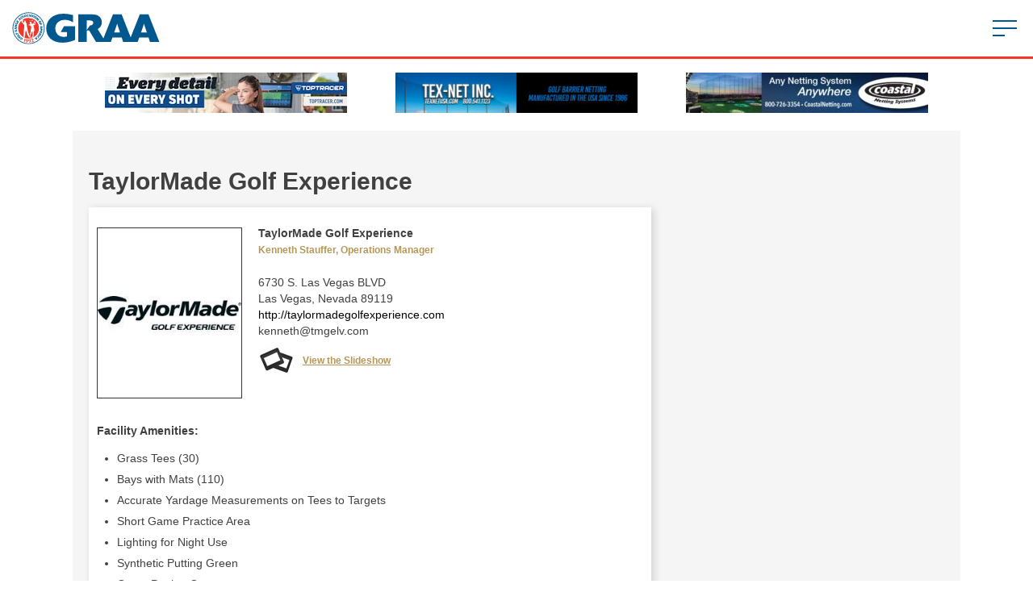

--- FILE ---
content_type: text/html; charset=UTF-8
request_url: https://golfrange.org/winners/taylormade-golf-experience-3/
body_size: 18879
content:
<!DOCTYPE html>
<!--[if lt IE 7]> <html class="no-js ie6 oldie" lang="en"> <![endif]-->
<!--[if IE 7]>    <html class="no-js ie7 oldie" lang="en"> <![endif]-->
<!--[if IE 8]>    <html class="no-js ie8 oldie" lang="en"> <![endif]-->
<!--[if gt IE 8]><!--> <html class="no-js" lang="en"> <!--<![endif]-->
<head> <script type="text/javascript">
/* <![CDATA[ */
var gform;gform||(document.addEventListener("gform_main_scripts_loaded",function(){gform.scriptsLoaded=!0}),document.addEventListener("gform/theme/scripts_loaded",function(){gform.themeScriptsLoaded=!0}),window.addEventListener("DOMContentLoaded",function(){gform.domLoaded=!0}),gform={domLoaded:!1,scriptsLoaded:!1,themeScriptsLoaded:!1,isFormEditor:()=>"function"==typeof InitializeEditor,callIfLoaded:function(o){return!(!gform.domLoaded||!gform.scriptsLoaded||!gform.themeScriptsLoaded&&!gform.isFormEditor()||(gform.isFormEditor()&&console.warn("The use of gform.initializeOnLoaded() is deprecated in the form editor context and will be removed in Gravity Forms 3.1."),o(),0))},initializeOnLoaded:function(o){gform.callIfLoaded(o)||(document.addEventListener("gform_main_scripts_loaded",()=>{gform.scriptsLoaded=!0,gform.callIfLoaded(o)}),document.addEventListener("gform/theme/scripts_loaded",()=>{gform.themeScriptsLoaded=!0,gform.callIfLoaded(o)}),window.addEventListener("DOMContentLoaded",()=>{gform.domLoaded=!0,gform.callIfLoaded(o)}))},hooks:{action:{},filter:{}},addAction:function(o,r,e,t){gform.addHook("action",o,r,e,t)},addFilter:function(o,r,e,t){gform.addHook("filter",o,r,e,t)},doAction:function(o){gform.doHook("action",o,arguments)},applyFilters:function(o){return gform.doHook("filter",o,arguments)},removeAction:function(o,r){gform.removeHook("action",o,r)},removeFilter:function(o,r,e){gform.removeHook("filter",o,r,e)},addHook:function(o,r,e,t,n){null==gform.hooks[o][r]&&(gform.hooks[o][r]=[]);var d=gform.hooks[o][r];null==n&&(n=r+"_"+d.length),gform.hooks[o][r].push({tag:n,callable:e,priority:t=null==t?10:t})},doHook:function(r,o,e){var t;if(e=Array.prototype.slice.call(e,1),null!=gform.hooks[r][o]&&((o=gform.hooks[r][o]).sort(function(o,r){return o.priority-r.priority}),o.forEach(function(o){"function"!=typeof(t=o.callable)&&(t=window[t]),"action"==r?t.apply(null,e):e[0]=t.apply(null,e)})),"filter"==r)return e[0]},removeHook:function(o,r,t,n){var e;null!=gform.hooks[o][r]&&(e=(e=gform.hooks[o][r]).filter(function(o,r,e){return!!(null!=n&&n!=o.tag||null!=t&&t!=o.priority)}),gform.hooks[o][r]=e)}});
/* ]]> */
</script>
<meta charset="utf-8"><script>if(navigator.userAgent.match(/MSIE|Internet Explorer/i)||navigator.userAgent.match(/Trident\/7\..*?rv:11/i)){var href=document.location.href;if(!href.match(/[?&]nowprocket/)){if(href.indexOf("?")==-1){if(href.indexOf("#")==-1){document.location.href=href+"?nowprocket=1"}else{document.location.href=href.replace("#","?nowprocket=1#")}}else{if(href.indexOf("#")==-1){document.location.href=href+"&nowprocket=1"}else{document.location.href=href.replace("#","&nowprocket=1#")}}}}</script><script>(()=>{class RocketLazyLoadScripts{constructor(){this.v="2.0.4",this.userEvents=["keydown","keyup","mousedown","mouseup","mousemove","mouseover","mouseout","touchmove","touchstart","touchend","touchcancel","wheel","click","dblclick","input"],this.attributeEvents=["onblur","onclick","oncontextmenu","ondblclick","onfocus","onmousedown","onmouseenter","onmouseleave","onmousemove","onmouseout","onmouseover","onmouseup","onmousewheel","onscroll","onsubmit"]}async t(){this.i(),this.o(),/iP(ad|hone)/.test(navigator.userAgent)&&this.h(),this.u(),this.l(this),this.m(),this.k(this),this.p(this),this._(),await Promise.all([this.R(),this.L()]),this.lastBreath=Date.now(),this.S(this),this.P(),this.D(),this.O(),this.M(),await this.C(this.delayedScripts.normal),await this.C(this.delayedScripts.defer),await this.C(this.delayedScripts.async),await this.T(),await this.F(),await this.j(),await this.A(),window.dispatchEvent(new Event("rocket-allScriptsLoaded")),this.everythingLoaded=!0,this.lastTouchEnd&&await new Promise(t=>setTimeout(t,500-Date.now()+this.lastTouchEnd)),this.I(),this.H(),this.U(),this.W()}i(){this.CSPIssue=sessionStorage.getItem("rocketCSPIssue"),document.addEventListener("securitypolicyviolation",t=>{this.CSPIssue||"script-src-elem"!==t.violatedDirective||"data"!==t.blockedURI||(this.CSPIssue=!0,sessionStorage.setItem("rocketCSPIssue",!0))},{isRocket:!0})}o(){window.addEventListener("pageshow",t=>{this.persisted=t.persisted,this.realWindowLoadedFired=!0},{isRocket:!0}),window.addEventListener("pagehide",()=>{this.onFirstUserAction=null},{isRocket:!0})}h(){let t;function e(e){t=e}window.addEventListener("touchstart",e,{isRocket:!0}),window.addEventListener("touchend",function i(o){o.changedTouches[0]&&t.changedTouches[0]&&Math.abs(o.changedTouches[0].pageX-t.changedTouches[0].pageX)<10&&Math.abs(o.changedTouches[0].pageY-t.changedTouches[0].pageY)<10&&o.timeStamp-t.timeStamp<200&&(window.removeEventListener("touchstart",e,{isRocket:!0}),window.removeEventListener("touchend",i,{isRocket:!0}),"INPUT"===o.target.tagName&&"text"===o.target.type||(o.target.dispatchEvent(new TouchEvent("touchend",{target:o.target,bubbles:!0})),o.target.dispatchEvent(new MouseEvent("mouseover",{target:o.target,bubbles:!0})),o.target.dispatchEvent(new PointerEvent("click",{target:o.target,bubbles:!0,cancelable:!0,detail:1,clientX:o.changedTouches[0].clientX,clientY:o.changedTouches[0].clientY})),event.preventDefault()))},{isRocket:!0})}q(t){this.userActionTriggered||("mousemove"!==t.type||this.firstMousemoveIgnored?"keyup"===t.type||"mouseover"===t.type||"mouseout"===t.type||(this.userActionTriggered=!0,this.onFirstUserAction&&this.onFirstUserAction()):this.firstMousemoveIgnored=!0),"click"===t.type&&t.preventDefault(),t.stopPropagation(),t.stopImmediatePropagation(),"touchstart"===this.lastEvent&&"touchend"===t.type&&(this.lastTouchEnd=Date.now()),"click"===t.type&&(this.lastTouchEnd=0),this.lastEvent=t.type,t.composedPath&&t.composedPath()[0].getRootNode()instanceof ShadowRoot&&(t.rocketTarget=t.composedPath()[0]),this.savedUserEvents.push(t)}u(){this.savedUserEvents=[],this.userEventHandler=this.q.bind(this),this.userEvents.forEach(t=>window.addEventListener(t,this.userEventHandler,{passive:!1,isRocket:!0})),document.addEventListener("visibilitychange",this.userEventHandler,{isRocket:!0})}U(){this.userEvents.forEach(t=>window.removeEventListener(t,this.userEventHandler,{passive:!1,isRocket:!0})),document.removeEventListener("visibilitychange",this.userEventHandler,{isRocket:!0}),this.savedUserEvents.forEach(t=>{(t.rocketTarget||t.target).dispatchEvent(new window[t.constructor.name](t.type,t))})}m(){const t="return false",e=Array.from(this.attributeEvents,t=>"data-rocket-"+t),i="["+this.attributeEvents.join("],[")+"]",o="[data-rocket-"+this.attributeEvents.join("],[data-rocket-")+"]",s=(e,i,o)=>{o&&o!==t&&(e.setAttribute("data-rocket-"+i,o),e["rocket"+i]=new Function("event",o),e.setAttribute(i,t))};new MutationObserver(t=>{for(const n of t)"attributes"===n.type&&(n.attributeName.startsWith("data-rocket-")||this.everythingLoaded?n.attributeName.startsWith("data-rocket-")&&this.everythingLoaded&&this.N(n.target,n.attributeName.substring(12)):s(n.target,n.attributeName,n.target.getAttribute(n.attributeName))),"childList"===n.type&&n.addedNodes.forEach(t=>{if(t.nodeType===Node.ELEMENT_NODE)if(this.everythingLoaded)for(const i of[t,...t.querySelectorAll(o)])for(const t of i.getAttributeNames())e.includes(t)&&this.N(i,t.substring(12));else for(const e of[t,...t.querySelectorAll(i)])for(const t of e.getAttributeNames())this.attributeEvents.includes(t)&&s(e,t,e.getAttribute(t))})}).observe(document,{subtree:!0,childList:!0,attributeFilter:[...this.attributeEvents,...e]})}I(){this.attributeEvents.forEach(t=>{document.querySelectorAll("[data-rocket-"+t+"]").forEach(e=>{this.N(e,t)})})}N(t,e){const i=t.getAttribute("data-rocket-"+e);i&&(t.setAttribute(e,i),t.removeAttribute("data-rocket-"+e))}k(t){Object.defineProperty(HTMLElement.prototype,"onclick",{get(){return this.rocketonclick||null},set(e){this.rocketonclick=e,this.setAttribute(t.everythingLoaded?"onclick":"data-rocket-onclick","this.rocketonclick(event)")}})}S(t){function e(e,i){let o=e[i];e[i]=null,Object.defineProperty(e,i,{get:()=>o,set(s){t.everythingLoaded?o=s:e["rocket"+i]=o=s}})}e(document,"onreadystatechange"),e(window,"onload"),e(window,"onpageshow");try{Object.defineProperty(document,"readyState",{get:()=>t.rocketReadyState,set(e){t.rocketReadyState=e},configurable:!0}),document.readyState="loading"}catch(t){console.log("WPRocket DJE readyState conflict, bypassing")}}l(t){this.originalAddEventListener=EventTarget.prototype.addEventListener,this.originalRemoveEventListener=EventTarget.prototype.removeEventListener,this.savedEventListeners=[],EventTarget.prototype.addEventListener=function(e,i,o){o&&o.isRocket||!t.B(e,this)&&!t.userEvents.includes(e)||t.B(e,this)&&!t.userActionTriggered||e.startsWith("rocket-")||t.everythingLoaded?t.originalAddEventListener.call(this,e,i,o):(t.savedEventListeners.push({target:this,remove:!1,type:e,func:i,options:o}),"mouseenter"!==e&&"mouseleave"!==e||t.originalAddEventListener.call(this,e,t.savedUserEvents.push,o))},EventTarget.prototype.removeEventListener=function(e,i,o){o&&o.isRocket||!t.B(e,this)&&!t.userEvents.includes(e)||t.B(e,this)&&!t.userActionTriggered||e.startsWith("rocket-")||t.everythingLoaded?t.originalRemoveEventListener.call(this,e,i,o):t.savedEventListeners.push({target:this,remove:!0,type:e,func:i,options:o})}}J(t,e){this.savedEventListeners=this.savedEventListeners.filter(i=>{let o=i.type,s=i.target||window;return e!==o||t!==s||(this.B(o,s)&&(i.type="rocket-"+o),this.$(i),!1)})}H(){EventTarget.prototype.addEventListener=this.originalAddEventListener,EventTarget.prototype.removeEventListener=this.originalRemoveEventListener,this.savedEventListeners.forEach(t=>this.$(t))}$(t){t.remove?this.originalRemoveEventListener.call(t.target,t.type,t.func,t.options):this.originalAddEventListener.call(t.target,t.type,t.func,t.options)}p(t){let e;function i(e){return t.everythingLoaded?e:e.split(" ").map(t=>"load"===t||t.startsWith("load.")?"rocket-jquery-load":t).join(" ")}function o(o){function s(e){const s=o.fn[e];o.fn[e]=o.fn.init.prototype[e]=function(){return this[0]===window&&t.userActionTriggered&&("string"==typeof arguments[0]||arguments[0]instanceof String?arguments[0]=i(arguments[0]):"object"==typeof arguments[0]&&Object.keys(arguments[0]).forEach(t=>{const e=arguments[0][t];delete arguments[0][t],arguments[0][i(t)]=e})),s.apply(this,arguments),this}}if(o&&o.fn&&!t.allJQueries.includes(o)){const e={DOMContentLoaded:[],"rocket-DOMContentLoaded":[]};for(const t in e)document.addEventListener(t,()=>{e[t].forEach(t=>t())},{isRocket:!0});o.fn.ready=o.fn.init.prototype.ready=function(i){function s(){parseInt(o.fn.jquery)>2?setTimeout(()=>i.bind(document)(o)):i.bind(document)(o)}return"function"==typeof i&&(t.realDomReadyFired?!t.userActionTriggered||t.fauxDomReadyFired?s():e["rocket-DOMContentLoaded"].push(s):e.DOMContentLoaded.push(s)),o([])},s("on"),s("one"),s("off"),t.allJQueries.push(o)}e=o}t.allJQueries=[],o(window.jQuery),Object.defineProperty(window,"jQuery",{get:()=>e,set(t){o(t)}})}P(){const t=new Map;document.write=document.writeln=function(e){const i=document.currentScript,o=document.createRange(),s=i.parentElement;let n=t.get(i);void 0===n&&(n=i.nextSibling,t.set(i,n));const c=document.createDocumentFragment();o.setStart(c,0),c.appendChild(o.createContextualFragment(e)),s.insertBefore(c,n)}}async R(){return new Promise(t=>{this.userActionTriggered?t():this.onFirstUserAction=t})}async L(){return new Promise(t=>{document.addEventListener("DOMContentLoaded",()=>{this.realDomReadyFired=!0,t()},{isRocket:!0})})}async j(){return this.realWindowLoadedFired?Promise.resolve():new Promise(t=>{window.addEventListener("load",t,{isRocket:!0})})}M(){this.pendingScripts=[];this.scriptsMutationObserver=new MutationObserver(t=>{for(const e of t)e.addedNodes.forEach(t=>{"SCRIPT"!==t.tagName||t.noModule||t.isWPRocket||this.pendingScripts.push({script:t,promise:new Promise(e=>{const i=()=>{const i=this.pendingScripts.findIndex(e=>e.script===t);i>=0&&this.pendingScripts.splice(i,1),e()};t.addEventListener("load",i,{isRocket:!0}),t.addEventListener("error",i,{isRocket:!0}),setTimeout(i,1e3)})})})}),this.scriptsMutationObserver.observe(document,{childList:!0,subtree:!0})}async F(){await this.X(),this.pendingScripts.length?(await this.pendingScripts[0].promise,await this.F()):this.scriptsMutationObserver.disconnect()}D(){this.delayedScripts={normal:[],async:[],defer:[]},document.querySelectorAll("script[type$=rocketlazyloadscript]").forEach(t=>{t.hasAttribute("data-rocket-src")?t.hasAttribute("async")&&!1!==t.async?this.delayedScripts.async.push(t):t.hasAttribute("defer")&&!1!==t.defer||"module"===t.getAttribute("data-rocket-type")?this.delayedScripts.defer.push(t):this.delayedScripts.normal.push(t):this.delayedScripts.normal.push(t)})}async _(){await this.L();let t=[];document.querySelectorAll("script[type$=rocketlazyloadscript][data-rocket-src]").forEach(e=>{let i=e.getAttribute("data-rocket-src");if(i&&!i.startsWith("data:")){i.startsWith("//")&&(i=location.protocol+i);try{const o=new URL(i).origin;o!==location.origin&&t.push({src:o,crossOrigin:e.crossOrigin||"module"===e.getAttribute("data-rocket-type")})}catch(t){}}}),t=[...new Map(t.map(t=>[JSON.stringify(t),t])).values()],this.Y(t,"preconnect")}async G(t){if(await this.K(),!0!==t.noModule||!("noModule"in HTMLScriptElement.prototype))return new Promise(e=>{let i;function o(){(i||t).setAttribute("data-rocket-status","executed"),e()}try{if(navigator.userAgent.includes("Firefox/")||""===navigator.vendor||this.CSPIssue)i=document.createElement("script"),[...t.attributes].forEach(t=>{let e=t.nodeName;"type"!==e&&("data-rocket-type"===e&&(e="type"),"data-rocket-src"===e&&(e="src"),i.setAttribute(e,t.nodeValue))}),t.text&&(i.text=t.text),t.nonce&&(i.nonce=t.nonce),i.hasAttribute("src")?(i.addEventListener("load",o,{isRocket:!0}),i.addEventListener("error",()=>{i.setAttribute("data-rocket-status","failed-network"),e()},{isRocket:!0}),setTimeout(()=>{i.isConnected||e()},1)):(i.text=t.text,o()),i.isWPRocket=!0,t.parentNode.replaceChild(i,t);else{const i=t.getAttribute("data-rocket-type"),s=t.getAttribute("data-rocket-src");i?(t.type=i,t.removeAttribute("data-rocket-type")):t.removeAttribute("type"),t.addEventListener("load",o,{isRocket:!0}),t.addEventListener("error",i=>{this.CSPIssue&&i.target.src.startsWith("data:")?(console.log("WPRocket: CSP fallback activated"),t.removeAttribute("src"),this.G(t).then(e)):(t.setAttribute("data-rocket-status","failed-network"),e())},{isRocket:!0}),s?(t.fetchPriority="high",t.removeAttribute("data-rocket-src"),t.src=s):t.src="data:text/javascript;base64,"+window.btoa(unescape(encodeURIComponent(t.text)))}}catch(i){t.setAttribute("data-rocket-status","failed-transform"),e()}});t.setAttribute("data-rocket-status","skipped")}async C(t){const e=t.shift();return e?(e.isConnected&&await this.G(e),this.C(t)):Promise.resolve()}O(){this.Y([...this.delayedScripts.normal,...this.delayedScripts.defer,...this.delayedScripts.async],"preload")}Y(t,e){this.trash=this.trash||[];let i=!0;var o=document.createDocumentFragment();t.forEach(t=>{const s=t.getAttribute&&t.getAttribute("data-rocket-src")||t.src;if(s&&!s.startsWith("data:")){const n=document.createElement("link");n.href=s,n.rel=e,"preconnect"!==e&&(n.as="script",n.fetchPriority=i?"high":"low"),t.getAttribute&&"module"===t.getAttribute("data-rocket-type")&&(n.crossOrigin=!0),t.crossOrigin&&(n.crossOrigin=t.crossOrigin),t.integrity&&(n.integrity=t.integrity),t.nonce&&(n.nonce=t.nonce),o.appendChild(n),this.trash.push(n),i=!1}}),document.head.appendChild(o)}W(){this.trash.forEach(t=>t.remove())}async T(){try{document.readyState="interactive"}catch(t){}this.fauxDomReadyFired=!0;try{await this.K(),this.J(document,"readystatechange"),document.dispatchEvent(new Event("rocket-readystatechange")),await this.K(),document.rocketonreadystatechange&&document.rocketonreadystatechange(),await this.K(),this.J(document,"DOMContentLoaded"),document.dispatchEvent(new Event("rocket-DOMContentLoaded")),await this.K(),this.J(window,"DOMContentLoaded"),window.dispatchEvent(new Event("rocket-DOMContentLoaded"))}catch(t){console.error(t)}}async A(){try{document.readyState="complete"}catch(t){}try{await this.K(),this.J(document,"readystatechange"),document.dispatchEvent(new Event("rocket-readystatechange")),await this.K(),document.rocketonreadystatechange&&document.rocketonreadystatechange(),await this.K(),this.J(window,"load"),window.dispatchEvent(new Event("rocket-load")),await this.K(),window.rocketonload&&window.rocketonload(),await this.K(),this.allJQueries.forEach(t=>t(window).trigger("rocket-jquery-load")),await this.K(),this.J(window,"pageshow");const t=new Event("rocket-pageshow");t.persisted=this.persisted,window.dispatchEvent(t),await this.K(),window.rocketonpageshow&&window.rocketonpageshow({persisted:this.persisted})}catch(t){console.error(t)}}async K(){Date.now()-this.lastBreath>45&&(await this.X(),this.lastBreath=Date.now())}async X(){return document.hidden?new Promise(t=>setTimeout(t)):new Promise(t=>requestAnimationFrame(t))}B(t,e){return e===document&&"readystatechange"===t||(e===document&&"DOMContentLoaded"===t||(e===window&&"DOMContentLoaded"===t||(e===window&&"load"===t||e===window&&"pageshow"===t)))}static run(){(new RocketLazyLoadScripts).t()}}RocketLazyLoadScripts.run()})();</script>

<meta http-equiv="X-UA-Compatible" content="IE=edge">
<meta name="viewport" content="width=device-width, initial-scale=1.0">

<title>TaylorMade Golf Experience - Golf Range Association</title>

<!-- Stylesheets -->
<link rel="stylesheet" href="https://golfrange.org/wp-content/themes/range/style.css?v=5" type="text/css" media="all" />
<link rel="stylesheet" href="https://golfrange.org/wp-content/themes/range/library/css/flexslider.css" type="text/css" media="all" />

<meta name="robots" content="index,follow" />
<meta name="copyright" content="Copyright (c) December 2016" />

<!-- The SEO Framework by Sybre Waaijer -->
<meta name="robots" content="max-snippet:-1,max-image-preview:standard,max-video-preview:-1" />
<link rel="canonical" href="https://golfrange.org/winners/taylormade-golf-experience-3/" />
<meta name="description" content="Facility Amenities: Additional Amenities: Type of Range Targets: Instruction provided. Number of PGA Professionals: 3 Clubfitting services provided." />
<meta property="og:type" content="article" />
<meta property="og:locale" content="en_US" />
<meta property="og:site_name" content="Golf Range Association" />
<meta property="og:title" content="TaylorMade Golf Experience - Golf Range Association" />
<meta property="og:description" content="Facility Amenities: Additional Amenities: Type of Range Targets: Instruction provided. Number of PGA Professionals: 3 Clubfitting services provided. Number of range balls dispensed on range per year…" />
<meta property="og:url" content="https://golfrange.org/winners/taylormade-golf-experience-3/" />
<meta property="article:published_time" content="2016-12-09T16:24:20+00:00" />
<meta property="article:modified_time" content="2016-12-09T16:24:20+00:00" />
<meta name="twitter:card" content="summary_large_image" />
<meta name="twitter:title" content="TaylorMade Golf Experience - Golf Range Association" />
<meta name="twitter:description" content="Facility Amenities: Additional Amenities: Type of Range Targets: Instruction provided. Number of PGA Professionals: 3 Clubfitting services provided. Number of range balls dispensed on range per year…" />
<script type="application/ld+json">{"@context":"https://schema.org","@graph":[{"@type":"WebSite","@id":"https://golfrange.org/#/schema/WebSite","url":"https://golfrange.org/","name":"Golf Range Association","description":"Golf Ranges: Where the Fun Starts","inLanguage":"en-US","potentialAction":{"@type":"SearchAction","target":{"@type":"EntryPoint","urlTemplate":"https://golfrange.org/search/{search_term_string}/"},"query-input":"required name=search_term_string"},"publisher":{"@type":"Organization","@id":"https://golfrange.org/#/schema/Organization","name":"Golf Range Association","url":"https://golfrange.org/"}},{"@type":"WebPage","@id":"https://golfrange.org/winners/taylormade-golf-experience-3/","url":"https://golfrange.org/winners/taylormade-golf-experience-3/","name":"TaylorMade Golf Experience - Golf Range Association","description":"Facility Amenities: Additional Amenities: Type of Range Targets: Instruction provided. Number of PGA Professionals: 3 Clubfitting services provided.","inLanguage":"en-US","isPartOf":{"@id":"https://golfrange.org/#/schema/WebSite"},"breadcrumb":{"@type":"BreadcrumbList","@id":"https://golfrange.org/#/schema/BreadcrumbList","itemListElement":[{"@type":"ListItem","position":1,"item":"https://golfrange.org/","name":"Golf Range Association"},{"@type":"ListItem","position":2,"item":"https://golfrange.org/winners/","name":"Archives: Award Winners"},{"@type":"ListItem","position":3,"item":"https://golfrange.org/category/2016-graa-awards/","name":"Category: 2016 GRAA Awards"},{"@type":"ListItem","position":4,"item":"https://golfrange.org/category/2016-graa-awards/stand-alone-2016-graa-awards/","name":"Category: Stand Alone"},{"@type":"ListItem","position":5,"name":"TaylorMade Golf Experience"}]},"potentialAction":{"@type":"ReadAction","target":"https://golfrange.org/winners/taylormade-golf-experience-3/"},"datePublished":"2016-12-09T16:24:20+00:00","dateModified":"2016-12-09T16:24:20+00:00"}]}</script>
<!-- / The SEO Framework by Sybre Waaijer | 3.43ms meta | 0.08ms boot -->

<link rel='dns-prefetch' href='//a.omappapi.com' />

<link rel="alternate" type="application/rss+xml" title="Golf Range Association &raquo; Feed" href="https://golfrange.org/feed/" />
<link rel="alternate" type="application/rss+xml" title="Golf Range Association &raquo; Comments Feed" href="https://golfrange.org/comments/feed/" />
<link rel="alternate" title="oEmbed (JSON)" type="application/json+oembed" href="https://golfrange.org/wp-json/oembed/1.0/embed?url=https%3A%2F%2Fgolfrange.org%2Fwinners%2Ftaylormade-golf-experience-3%2F" />
<link rel="alternate" title="oEmbed (XML)" type="text/xml+oembed" href="https://golfrange.org/wp-json/oembed/1.0/embed?url=https%3A%2F%2Fgolfrange.org%2Fwinners%2Ftaylormade-golf-experience-3%2F&#038;format=xml" />
<style id='wp-img-auto-sizes-contain-inline-css' type='text/css'>
img:is([sizes=auto i],[sizes^="auto," i]){contain-intrinsic-size:3000px 1500px}
/*# sourceURL=wp-img-auto-sizes-contain-inline-css */
</style>
<style id='wp-emoji-styles-inline-css' type='text/css'>

	img.wp-smiley, img.emoji {
		display: inline !important;
		border: none !important;
		box-shadow: none !important;
		height: 1em !important;
		width: 1em !important;
		margin: 0 0.07em !important;
		vertical-align: -0.1em !important;
		background: none !important;
		padding: 0 !important;
	}
/*# sourceURL=wp-emoji-styles-inline-css */
</style>
<style id='wp-block-library-inline-css' type='text/css'>
:root{--wp-block-synced-color:#7a00df;--wp-block-synced-color--rgb:122,0,223;--wp-bound-block-color:var(--wp-block-synced-color);--wp-editor-canvas-background:#ddd;--wp-admin-theme-color:#007cba;--wp-admin-theme-color--rgb:0,124,186;--wp-admin-theme-color-darker-10:#006ba1;--wp-admin-theme-color-darker-10--rgb:0,107,160.5;--wp-admin-theme-color-darker-20:#005a87;--wp-admin-theme-color-darker-20--rgb:0,90,135;--wp-admin-border-width-focus:2px}@media (min-resolution:192dpi){:root{--wp-admin-border-width-focus:1.5px}}.wp-element-button{cursor:pointer}:root .has-very-light-gray-background-color{background-color:#eee}:root .has-very-dark-gray-background-color{background-color:#313131}:root .has-very-light-gray-color{color:#eee}:root .has-very-dark-gray-color{color:#313131}:root .has-vivid-green-cyan-to-vivid-cyan-blue-gradient-background{background:linear-gradient(135deg,#00d084,#0693e3)}:root .has-purple-crush-gradient-background{background:linear-gradient(135deg,#34e2e4,#4721fb 50%,#ab1dfe)}:root .has-hazy-dawn-gradient-background{background:linear-gradient(135deg,#faaca8,#dad0ec)}:root .has-subdued-olive-gradient-background{background:linear-gradient(135deg,#fafae1,#67a671)}:root .has-atomic-cream-gradient-background{background:linear-gradient(135deg,#fdd79a,#004a59)}:root .has-nightshade-gradient-background{background:linear-gradient(135deg,#330968,#31cdcf)}:root .has-midnight-gradient-background{background:linear-gradient(135deg,#020381,#2874fc)}:root{--wp--preset--font-size--normal:16px;--wp--preset--font-size--huge:42px}.has-regular-font-size{font-size:1em}.has-larger-font-size{font-size:2.625em}.has-normal-font-size{font-size:var(--wp--preset--font-size--normal)}.has-huge-font-size{font-size:var(--wp--preset--font-size--huge)}.has-text-align-center{text-align:center}.has-text-align-left{text-align:left}.has-text-align-right{text-align:right}.has-fit-text{white-space:nowrap!important}#end-resizable-editor-section{display:none}.aligncenter{clear:both}.items-justified-left{justify-content:flex-start}.items-justified-center{justify-content:center}.items-justified-right{justify-content:flex-end}.items-justified-space-between{justify-content:space-between}.screen-reader-text{border:0;clip-path:inset(50%);height:1px;margin:-1px;overflow:hidden;padding:0;position:absolute;width:1px;word-wrap:normal!important}.screen-reader-text:focus{background-color:#ddd;clip-path:none;color:#444;display:block;font-size:1em;height:auto;left:5px;line-height:normal;padding:15px 23px 14px;text-decoration:none;top:5px;width:auto;z-index:100000}html :where(.has-border-color){border-style:solid}html :where([style*=border-top-color]){border-top-style:solid}html :where([style*=border-right-color]){border-right-style:solid}html :where([style*=border-bottom-color]){border-bottom-style:solid}html :where([style*=border-left-color]){border-left-style:solid}html :where([style*=border-width]){border-style:solid}html :where([style*=border-top-width]){border-top-style:solid}html :where([style*=border-right-width]){border-right-style:solid}html :where([style*=border-bottom-width]){border-bottom-style:solid}html :where([style*=border-left-width]){border-left-style:solid}html :where(img[class*=wp-image-]){height:auto;max-width:100%}:where(figure){margin:0 0 1em}html :where(.is-position-sticky){--wp-admin--admin-bar--position-offset:var(--wp-admin--admin-bar--height,0px)}@media screen and (max-width:600px){html :where(.is-position-sticky){--wp-admin--admin-bar--position-offset:0px}}

/*# sourceURL=wp-block-library-inline-css */
</style><style id='global-styles-inline-css' type='text/css'>
:root{--wp--preset--aspect-ratio--square: 1;--wp--preset--aspect-ratio--4-3: 4/3;--wp--preset--aspect-ratio--3-4: 3/4;--wp--preset--aspect-ratio--3-2: 3/2;--wp--preset--aspect-ratio--2-3: 2/3;--wp--preset--aspect-ratio--16-9: 16/9;--wp--preset--aspect-ratio--9-16: 9/16;--wp--preset--color--black: #000000;--wp--preset--color--cyan-bluish-gray: #abb8c3;--wp--preset--color--white: #ffffff;--wp--preset--color--pale-pink: #f78da7;--wp--preset--color--vivid-red: #cf2e2e;--wp--preset--color--luminous-vivid-orange: #ff6900;--wp--preset--color--luminous-vivid-amber: #fcb900;--wp--preset--color--light-green-cyan: #7bdcb5;--wp--preset--color--vivid-green-cyan: #00d084;--wp--preset--color--pale-cyan-blue: #8ed1fc;--wp--preset--color--vivid-cyan-blue: #0693e3;--wp--preset--color--vivid-purple: #9b51e0;--wp--preset--gradient--vivid-cyan-blue-to-vivid-purple: linear-gradient(135deg,rgb(6,147,227) 0%,rgb(155,81,224) 100%);--wp--preset--gradient--light-green-cyan-to-vivid-green-cyan: linear-gradient(135deg,rgb(122,220,180) 0%,rgb(0,208,130) 100%);--wp--preset--gradient--luminous-vivid-amber-to-luminous-vivid-orange: linear-gradient(135deg,rgb(252,185,0) 0%,rgb(255,105,0) 100%);--wp--preset--gradient--luminous-vivid-orange-to-vivid-red: linear-gradient(135deg,rgb(255,105,0) 0%,rgb(207,46,46) 100%);--wp--preset--gradient--very-light-gray-to-cyan-bluish-gray: linear-gradient(135deg,rgb(238,238,238) 0%,rgb(169,184,195) 100%);--wp--preset--gradient--cool-to-warm-spectrum: linear-gradient(135deg,rgb(74,234,220) 0%,rgb(151,120,209) 20%,rgb(207,42,186) 40%,rgb(238,44,130) 60%,rgb(251,105,98) 80%,rgb(254,248,76) 100%);--wp--preset--gradient--blush-light-purple: linear-gradient(135deg,rgb(255,206,236) 0%,rgb(152,150,240) 100%);--wp--preset--gradient--blush-bordeaux: linear-gradient(135deg,rgb(254,205,165) 0%,rgb(254,45,45) 50%,rgb(107,0,62) 100%);--wp--preset--gradient--luminous-dusk: linear-gradient(135deg,rgb(255,203,112) 0%,rgb(199,81,192) 50%,rgb(65,88,208) 100%);--wp--preset--gradient--pale-ocean: linear-gradient(135deg,rgb(255,245,203) 0%,rgb(182,227,212) 50%,rgb(51,167,181) 100%);--wp--preset--gradient--electric-grass: linear-gradient(135deg,rgb(202,248,128) 0%,rgb(113,206,126) 100%);--wp--preset--gradient--midnight: linear-gradient(135deg,rgb(2,3,129) 0%,rgb(40,116,252) 100%);--wp--preset--font-size--small: 13px;--wp--preset--font-size--medium: 20px;--wp--preset--font-size--large: 36px;--wp--preset--font-size--x-large: 42px;--wp--preset--spacing--20: 0.44rem;--wp--preset--spacing--30: 0.67rem;--wp--preset--spacing--40: 1rem;--wp--preset--spacing--50: 1.5rem;--wp--preset--spacing--60: 2.25rem;--wp--preset--spacing--70: 3.38rem;--wp--preset--spacing--80: 5.06rem;--wp--preset--shadow--natural: 6px 6px 9px rgba(0, 0, 0, 0.2);--wp--preset--shadow--deep: 12px 12px 50px rgba(0, 0, 0, 0.4);--wp--preset--shadow--sharp: 6px 6px 0px rgba(0, 0, 0, 0.2);--wp--preset--shadow--outlined: 6px 6px 0px -3px rgb(255, 255, 255), 6px 6px rgb(0, 0, 0);--wp--preset--shadow--crisp: 6px 6px 0px rgb(0, 0, 0);}:where(.is-layout-flex){gap: 0.5em;}:where(.is-layout-grid){gap: 0.5em;}body .is-layout-flex{display: flex;}.is-layout-flex{flex-wrap: wrap;align-items: center;}.is-layout-flex > :is(*, div){margin: 0;}body .is-layout-grid{display: grid;}.is-layout-grid > :is(*, div){margin: 0;}:where(.wp-block-columns.is-layout-flex){gap: 2em;}:where(.wp-block-columns.is-layout-grid){gap: 2em;}:where(.wp-block-post-template.is-layout-flex){gap: 1.25em;}:where(.wp-block-post-template.is-layout-grid){gap: 1.25em;}.has-black-color{color: var(--wp--preset--color--black) !important;}.has-cyan-bluish-gray-color{color: var(--wp--preset--color--cyan-bluish-gray) !important;}.has-white-color{color: var(--wp--preset--color--white) !important;}.has-pale-pink-color{color: var(--wp--preset--color--pale-pink) !important;}.has-vivid-red-color{color: var(--wp--preset--color--vivid-red) !important;}.has-luminous-vivid-orange-color{color: var(--wp--preset--color--luminous-vivid-orange) !important;}.has-luminous-vivid-amber-color{color: var(--wp--preset--color--luminous-vivid-amber) !important;}.has-light-green-cyan-color{color: var(--wp--preset--color--light-green-cyan) !important;}.has-vivid-green-cyan-color{color: var(--wp--preset--color--vivid-green-cyan) !important;}.has-pale-cyan-blue-color{color: var(--wp--preset--color--pale-cyan-blue) !important;}.has-vivid-cyan-blue-color{color: var(--wp--preset--color--vivid-cyan-blue) !important;}.has-vivid-purple-color{color: var(--wp--preset--color--vivid-purple) !important;}.has-black-background-color{background-color: var(--wp--preset--color--black) !important;}.has-cyan-bluish-gray-background-color{background-color: var(--wp--preset--color--cyan-bluish-gray) !important;}.has-white-background-color{background-color: var(--wp--preset--color--white) !important;}.has-pale-pink-background-color{background-color: var(--wp--preset--color--pale-pink) !important;}.has-vivid-red-background-color{background-color: var(--wp--preset--color--vivid-red) !important;}.has-luminous-vivid-orange-background-color{background-color: var(--wp--preset--color--luminous-vivid-orange) !important;}.has-luminous-vivid-amber-background-color{background-color: var(--wp--preset--color--luminous-vivid-amber) !important;}.has-light-green-cyan-background-color{background-color: var(--wp--preset--color--light-green-cyan) !important;}.has-vivid-green-cyan-background-color{background-color: var(--wp--preset--color--vivid-green-cyan) !important;}.has-pale-cyan-blue-background-color{background-color: var(--wp--preset--color--pale-cyan-blue) !important;}.has-vivid-cyan-blue-background-color{background-color: var(--wp--preset--color--vivid-cyan-blue) !important;}.has-vivid-purple-background-color{background-color: var(--wp--preset--color--vivid-purple) !important;}.has-black-border-color{border-color: var(--wp--preset--color--black) !important;}.has-cyan-bluish-gray-border-color{border-color: var(--wp--preset--color--cyan-bluish-gray) !important;}.has-white-border-color{border-color: var(--wp--preset--color--white) !important;}.has-pale-pink-border-color{border-color: var(--wp--preset--color--pale-pink) !important;}.has-vivid-red-border-color{border-color: var(--wp--preset--color--vivid-red) !important;}.has-luminous-vivid-orange-border-color{border-color: var(--wp--preset--color--luminous-vivid-orange) !important;}.has-luminous-vivid-amber-border-color{border-color: var(--wp--preset--color--luminous-vivid-amber) !important;}.has-light-green-cyan-border-color{border-color: var(--wp--preset--color--light-green-cyan) !important;}.has-vivid-green-cyan-border-color{border-color: var(--wp--preset--color--vivid-green-cyan) !important;}.has-pale-cyan-blue-border-color{border-color: var(--wp--preset--color--pale-cyan-blue) !important;}.has-vivid-cyan-blue-border-color{border-color: var(--wp--preset--color--vivid-cyan-blue) !important;}.has-vivid-purple-border-color{border-color: var(--wp--preset--color--vivid-purple) !important;}.has-vivid-cyan-blue-to-vivid-purple-gradient-background{background: var(--wp--preset--gradient--vivid-cyan-blue-to-vivid-purple) !important;}.has-light-green-cyan-to-vivid-green-cyan-gradient-background{background: var(--wp--preset--gradient--light-green-cyan-to-vivid-green-cyan) !important;}.has-luminous-vivid-amber-to-luminous-vivid-orange-gradient-background{background: var(--wp--preset--gradient--luminous-vivid-amber-to-luminous-vivid-orange) !important;}.has-luminous-vivid-orange-to-vivid-red-gradient-background{background: var(--wp--preset--gradient--luminous-vivid-orange-to-vivid-red) !important;}.has-very-light-gray-to-cyan-bluish-gray-gradient-background{background: var(--wp--preset--gradient--very-light-gray-to-cyan-bluish-gray) !important;}.has-cool-to-warm-spectrum-gradient-background{background: var(--wp--preset--gradient--cool-to-warm-spectrum) !important;}.has-blush-light-purple-gradient-background{background: var(--wp--preset--gradient--blush-light-purple) !important;}.has-blush-bordeaux-gradient-background{background: var(--wp--preset--gradient--blush-bordeaux) !important;}.has-luminous-dusk-gradient-background{background: var(--wp--preset--gradient--luminous-dusk) !important;}.has-pale-ocean-gradient-background{background: var(--wp--preset--gradient--pale-ocean) !important;}.has-electric-grass-gradient-background{background: var(--wp--preset--gradient--electric-grass) !important;}.has-midnight-gradient-background{background: var(--wp--preset--gradient--midnight) !important;}.has-small-font-size{font-size: var(--wp--preset--font-size--small) !important;}.has-medium-font-size{font-size: var(--wp--preset--font-size--medium) !important;}.has-large-font-size{font-size: var(--wp--preset--font-size--large) !important;}.has-x-large-font-size{font-size: var(--wp--preset--font-size--x-large) !important;}
/*# sourceURL=global-styles-inline-css */
</style>

<style id='classic-theme-styles-inline-css' type='text/css'>
/*! This file is auto-generated */
.wp-block-button__link{color:#fff;background-color:#32373c;border-radius:9999px;box-shadow:none;text-decoration:none;padding:calc(.667em + 2px) calc(1.333em + 2px);font-size:1.125em}.wp-block-file__button{background:#32373c;color:#fff;text-decoration:none}
/*# sourceURL=/wp-includes/css/classic-themes.min.css */
</style>
<link rel='stylesheet' id='gform_admin_css_utilities-css' href='https://golfrange.org/wp-content/plugins/gravityforms/assets/css/dist/admin-css-utilities.min.css?ver=2.9.24' type='text/css' media='all' />
<link rel='stylesheet' id='gform_admin_components-css' href='https://golfrange.org/wp-content/plugins/gravityforms/assets/css/dist/admin-components.min.css?ver=2.9.24' type='text/css' media='all' />
<link rel='stylesheet' id='gravity_forms_theme_reset-css' href='https://golfrange.org/wp-content/plugins/gravityforms/assets/css/dist/gravity-forms-theme-reset.min.css?ver=2.9.24' type='text/css' media='all' />
<link rel='stylesheet' id='gravity_forms_theme_foundation-css' href='https://golfrange.org/wp-content/plugins/gravityforms/assets/css/dist/gravity-forms-theme-foundation.min.css?ver=2.9.24' type='text/css' media='all' />
<link rel='stylesheet' id='gravity_forms_theme_framework-css' href='https://golfrange.org/wp-content/plugins/gravityforms/assets/css/dist/gravity-forms-theme-framework.min.css?ver=2.9.24' type='text/css' media='all' />
<link rel='stylesheet' id='gravity_forms_orbital_theme-css' href='https://golfrange.org/wp-content/plugins/gravityforms/assets/css/dist/gravity-forms-orbital-theme.min.css?ver=2.9.24' type='text/css' media='all' />
<link rel='stylesheet' id='gform_apc_theme-css' href='https://golfrange.org/wp-content/plugins/gravityformsadvancedpostcreation/assets/css/dist/theme.min.css?ver=1.6.0' type='text/css' media='all' />
<script type="rocketlazyloadscript" data-rocket-type="text/javascript" data-rocket-src="https://golfrange.org/wp-includes/js/jquery/jquery.min.js?ver=3.7.1" id="jquery-core-js"></script>
<script type="rocketlazyloadscript" data-rocket-type="text/javascript" data-rocket-src="https://golfrange.org/wp-includes/js/jquery/jquery-migrate.min.js?ver=3.4.1" id="jquery-migrate-js"></script>
<script type="rocketlazyloadscript" data-rocket-type="text/javascript" data-rocket-src="https://golfrange.org/wp-content/themes/range/library/js/vertical-scroll.js?ver=1" id="scroll-js"></script>
<script type="text/javascript" id="gform_apc_shared-js-extra">
/* <![CDATA[ */
var gform_apc_shared = {"i18n":{"untitledPost":"Untitled","published":"Published","draft":"Draft","columnTitle":"Title","columnStatus":"Status","columnDate":"Date","columnActions":"Actions","previousPage":"Previous Page","previousLabel":"Prev","nextPage":"Next Page","nextLabel":"Next","noPostsFoundMessage":"No Editable Posts Found"},"pagination":{"ajax_url":"https://golfrange.org/wp-admin/admin-ajax.php","nonce":"f030beedeb"}};
//# sourceURL=gform_apc_shared-js-extra
/* ]]> */
</script>
<script type="rocketlazyloadscript" data-rocket-type="text/javascript" defer='defer' data-rocket-src="https://golfrange.org/wp-content/plugins/gravityforms/js/jquery.json.min.js?ver=2.9.24" id="gform_json-js"></script>
<script type="text/javascript" id="gform_gravityforms-js-extra">
/* <![CDATA[ */
var gform_i18n = {"datepicker":{"days":{"monday":"Mo","tuesday":"Tu","wednesday":"We","thursday":"Th","friday":"Fr","saturday":"Sa","sunday":"Su"},"months":{"january":"January","february":"February","march":"March","april":"April","may":"May","june":"June","july":"July","august":"August","september":"September","october":"October","november":"November","december":"December"},"firstDay":0,"iconText":"Select date"}};
var gf_legacy_multi = [];
var gform_gravityforms = {"strings":{"invalid_file_extension":"This type of file is not allowed. Must be one of the following:","delete_file":"Delete this file","in_progress":"in progress","file_exceeds_limit":"File exceeds size limit","illegal_extension":"This type of file is not allowed.","max_reached":"Maximum number of files reached","unknown_error":"There was a problem while saving the file on the server","currently_uploading":"Please wait for the uploading to complete","cancel":"Cancel","cancel_upload":"Cancel this upload","cancelled":"Cancelled","error":"Error","message":"Message"},"vars":{"images_url":"https://golfrange.org/wp-content/plugins/gravityforms/images"}};
//# sourceURL=gform_gravityforms-js-extra
/* ]]> */
</script>
<script type="rocketlazyloadscript" data-rocket-type="text/javascript" id="gform_gravityforms-js-before">
/* <![CDATA[ */

//# sourceURL=gform_gravityforms-js-before
/* ]]> */
</script>
<script type="rocketlazyloadscript" data-rocket-type="text/javascript" defer='defer' data-rocket-src="https://golfrange.org/wp-content/plugins/gravityforms/js/gravityforms.min.js?ver=2.9.24" id="gform_gravityforms-js"></script>
<script type="rocketlazyloadscript" data-rocket-type="text/javascript" defer='defer' data-rocket-src="https://golfrange.org/wp-content/plugins/gravityforms/assets/js/dist/utils.min.js?ver=48a3755090e76a154853db28fc254681" id="gform_gravityforms_utils-js"></script>
<script type="text/javascript" defer='defer' src="https://golfrange.org/wp-content/plugins/gravityforms/js/conditional_logic.min.js?ver=2.9.24" id="gform_conditional_logic-js"></script>
<link rel="https://api.w.org/" href="https://golfrange.org/wp-json/" />		<style type="text/css" id="wp-custom-css">
			body.singular-page-18036 .landing-inside {
	background: #000;
}		</style>
		
<!-- Global site tag (gtag.js) - Google Analytics -->
<script type="rocketlazyloadscript" async data-rocket-src="https://www.googletagmanager.com/gtag/js?id=UA-26226029-26"></script>
<script type="rocketlazyloadscript">
  window.dataLayer = window.dataLayer || [];
  function gtag(){dataLayer.push(arguments);}
  gtag('js', new Date());

  gtag('config', 'UA-26226029-26');

  function recordOutboundLink(link, category, action) {
    _gat._getTrackerByName()._trackEvent(category, action);
    setTimeout('document.location = "' + link.href + '"', 100);
  }
</script>

<meta name="generator" content="WP Rocket 3.20.2" data-wpr-features="wpr_delay_js wpr_preload_links wpr_desktop" /></head>

<body class="wordpress ltr en_US parent-theme y2026 m01 d20 h21 tuesday logged-out singular singular-winners singular-winners-13700 layout-default">
  
  <div data-rocket-location-hash="35a8b339147bcd59598e0317c3f82674" class="offcanvas">
    
    <div data-rocket-location-hash="f3670e72aa046b4cb0a5bf5316f90126" class="close toggle-close">
      <svg viewPort="0 0 12 12" version="1.1"
     xmlns="http://www.w3.org/2000/svg">
		    <line x1="1" y1="11" 
		          x2="11" y2="1" 
		          stroke="#ffffff" 
		          stroke-width="2"/>
		    <line x1="1" y1="1" 
		          x2="11" y2="11" 
		          stroke="#ffffff" 
		          stroke-width="2"/>
			</svg>
    </div>
    <div data-rocket-location-hash="513639a208a0a2172343798e34ef0efd" class="inner">
      
      <!--
	<form method="get" id="searchform" class="supplier-searchform" action="https://golfrange.org/" role="search">
		<input type="search" class="field" name="s" value="" id="s" placeholder="Search &hellip;" />
		<input type="submit" class="submit" id="searchsubmit" value="Search" />
	</form>
-->
	
	<form role="search" method="get" id="searchform" action="https://golfrange.org/" >
  	<div>
	    <input type="search" value="" name="s" id="s" />
	    <input type="submit" class="submit" id="searchsubmit" value="Search" />
	  </div>
  </form>      
      <div data-rocket-location-hash="ae23ef4d591b24111355ed31ea593863" class="off"><ul id="menu-primary" class="off"><li id="nav-home" class="menu-item menu-item-type-post_type menu-item-object-page menu-item-home menu-item-8915"><a href="https://golfrange.org/">Home</a></li>
<li id="nav-golfrangemagazine" class="menu-item menu-item-type-post_type menu-item-object-page menu-item-has-children menu-item-18140"><a href="https://golfrange.org/golf-range-magazine/">Golf Range Magazine</a>
<ul class="sub-menu">
	<li id="nav-previousissues" class="menu-item menu-item-type-custom menu-item-object-custom menu-item-18536"><a href="https://golfrange.org/previous-issues/">Previous Issues</a></li>
</ul>
</li>
<li id="nav-teaching" class="menu-item menu-item-type-post_type menu-item-object-page menu-item-has-children menu-item-10267"><a href="https://golfrange.org/teaching-resource-center/">Teaching</a>
<ul class="sub-menu">
	<li id="nav-teaching038trainingaids" class="menu-item menu-item-type-post_type menu-item-object-page menu-item-7901"><a href="https://golfrange.org/resource-centers/teaching-training-aids/">Teaching &#038; Training Aids</a></li>
</ul>
</li>
<li id="nav-practice" class="menu-item menu-item-type-post_type menu-item-object-page menu-item-10266"><a href="https://golfrange.org/practice-resource-center/">Practice</a></li>
<li id="nav-playerdevelopment" class="menu-item menu-item-type-post_type menu-item-object-page menu-item-10265"><a href="https://golfrange.org/player-development-resource-center/">Player Development</a></li>
<li id="nav-fittingdemo" class="menu-item menu-item-type-post_type menu-item-object-page menu-item-10264"><a href="https://golfrange.org/fitting-demo-resource-center/">Fitting/Demo</a></li>
<li id="nav-operations" class="menu-item menu-item-type-post_type menu-item-object-page menu-item-10263"><a href="https://golfrange.org/operations-resource-center/">Operations</a></li>
<li id="nav-engagement" class="menu-item menu-item-type-post_type menu-item-object-page menu-item-10262"><a href="https://golfrange.org/engagement-resource-center/">Engagement</a></li>
<li id="nav-products" class="menu-item menu-item-type-custom menu-item-object-custom menu-item-has-children menu-item-24"><a>Products</a>
<ul class="sub-menu">
	<li id="nav-golfrangemagazine" class="menu-item menu-item-type-post_type menu-item-object-page menu-item-452"><a href="https://golfrange.org/previous-issues/">Golf Range Magazine</a></li>
	<li id="nav-emailbestpractices" class="menu-item menu-item-type-custom menu-item-object-custom menu-item-471"><a href="https://golfrange.org/category/graa-best-practices/">Email Best Practices</a></li>
	<li id="nav-graaregionalbootcamps" class="menu-item menu-item-type-post_type menu-item-object-page menu-item-6495"><a href="https://golfrange.org/graa-boot-camps-2/">GRAA Regional Boot Camps</a></li>
	<li id="nav-supplierdirectory" class="menu-item menu-item-type-post_type menu-item-object-page menu-item-10270"><a href="https://golfrange.org/supplier-directory/">Supplier Directory</a></li>
	<li id="nav-advertisingopportunities" class="menu-item menu-item-type-custom menu-item-object-custom menu-item-543"><a href="https://golfrange.org/advertising-opportunities/">Advertising Opportunities</a></li>
</ul>
</li>
<li id="nav-awards" class="menu-item menu-item-type-post_type menu-item-object-page menu-item-has-children menu-item-24144"><a href="https://golfrange.org/graa-awards-archive/">Awards</a>
<ul class="sub-menu">
	<li id="nav-2025graaawardsarchive" class="menu-item menu-item-type-post_type menu-item-object-page menu-item-44226"><a href="https://golfrange.org/2025-graa-awards-archive/">2025 GRAA Awards Archive</a></li>
	<li id="nav-2024graaawardsarchive" class="menu-item menu-item-type-post_type menu-item-object-page menu-item-39891"><a href="https://golfrange.org/2024-graa-awards-archive/">2024 GRAA Awards Archive</a></li>
	<li id="nav-2023graaawardsarchive" class="menu-item menu-item-type-post_type menu-item-object-page menu-item-36030"><a href="https://golfrange.org/2023-graa-awards-archive/">2023 GRAA Awards Archive</a></li>
	<li id="nav-2022graaawardsarchive" class="menu-item menu-item-type-post_type menu-item-object-page menu-item-32663"><a href="https://golfrange.org/2022-graa-awards-archive/">2022 GRAA Awards Archive</a></li>
	<li id="nav-2021graaawardsarchive" class="menu-item menu-item-type-post_type menu-item-object-page menu-item-28100"><a href="https://golfrange.org/2021-graa-awards-archive/">2021 GRAA Awards Archive</a></li>
	<li id="nav-2020graaawardsarchive" class="menu-item menu-item-type-post_type menu-item-object-page menu-item-24695"><a href="https://golfrange.org/2020-graa-awards-archive/">2020 GRAA Awards Archive</a></li>
	<li id="nav-2019graaawardsarchive" class="menu-item menu-item-type-post_type menu-item-object-page menu-item-18305"><a href="https://golfrange.org/2019-graa-awards-archive/">2019 GRAA Awards Archive</a></li>
	<li id="nav-2018graaawardsarchive" class="menu-item menu-item-type-post_type menu-item-object-page menu-item-16649"><a href="https://golfrange.org/2018-graa-awards-archive/">2018 GRAA Awards Archive</a></li>
	<li id="nav-2017graaawardsarchive" class="menu-item menu-item-type-post_type menu-item-object-page menu-item-15222"><a href="https://golfrange.org/2017-graa-awards-archive/">2017 GRAA Awards Archive</a></li>
	<li id="nav-2016graaawardsarchive" class="menu-item menu-item-type-post_type menu-item-object-page menu-item-13850"><a href="https://golfrange.org/2016-graa-awards-archive/">2016 GRAA Awards Archive</a></li>
	<li id="nav-2015graaawardsarchive" class="menu-item menu-item-type-post_type menu-item-object-page menu-item-12388"><a href="https://golfrange.org/2015-graa-awards-archive/">2015 GRAA Awards Archive</a></li>
	<li id="nav-2014graaawardsarchive" class="menu-item menu-item-type-post_type menu-item-object-page menu-item-10321"><a href="https://golfrange.org/2014-graa-awards-archive/">2014 GRAA Awards Archive</a></li>
	<li id="nav-2013graaawardsarchive" class="menu-item menu-item-type-post_type menu-item-object-page menu-item-10268"><a href="https://golfrange.org/2013-graa-awards-archive/">2013 GRAA Awards Archive</a></li>
	<li id="nav-2012graaawardsarchive" class="menu-item menu-item-type-post_type menu-item-object-page menu-item-10269"><a href="https://golfrange.org/4372-2/">2012 GRAA Awards Archive</a></li>
</ul>
</li>
</ul></div>      
    </div>
  </div><!-- .offcanvas -->
  
  <div data-rocket-location-hash="b4b5e05fbfb363770b4124e679138656" class="top-banner main-header">
    
    <div data-rocket-location-hash="09adb3bd04115d0d8992aba4530fc29f" class="container-fluid">
      
      <div data-rocket-location-hash="fa44237a2df98737877554923a7926a0" class="row flex align-items-center">
        
    	  <div class="col-12 col-sm-2">
    			
    			<div class="logo-wrap">
    				
    				<a class="logo" href="https://golfrange.org" title="Golf Range Association">
    					<img src="https://golfrange.org/wp-content/themes/range/library/images/graa-logo.svg">
    				</a>
    				
    			</div>
          
    		</div>
        
        <div class="col-sm-10 menu-hide-desktop">
          
          <div id="menu-primary" class="menu-container">

            <div class="menu"><ul id="menu-primary-items" class=""><li id="nav-home" class="menu-item menu-item-type-post_type menu-item-object-page menu-item-home menu-item-8915"><a href="https://golfrange.org/">Home</a></li>
<li id="nav-golfrangemagazine" class="menu-item menu-item-type-post_type menu-item-object-page menu-item-has-children menu-item-18140"><a href="https://golfrange.org/golf-range-magazine/">Golf Range Magazine</a>
<ul class="sub-menu">
	<li id="nav-previousissues" class="menu-item menu-item-type-custom menu-item-object-custom menu-item-18536"><a href="https://golfrange.org/previous-issues/">Previous Issues</a></li>
</ul>
</li>
<li id="nav-teaching" class="menu-item menu-item-type-post_type menu-item-object-page menu-item-has-children menu-item-10267"><a href="https://golfrange.org/teaching-resource-center/">Teaching</a>
<ul class="sub-menu">
	<li id="nav-teaching038trainingaids" class="menu-item menu-item-type-post_type menu-item-object-page menu-item-7901"><a href="https://golfrange.org/resource-centers/teaching-training-aids/">Teaching &#038; Training Aids</a></li>
</ul>
</li>
<li id="nav-practice" class="menu-item menu-item-type-post_type menu-item-object-page menu-item-10266"><a href="https://golfrange.org/practice-resource-center/">Practice</a></li>
<li id="nav-playerdevelopment" class="menu-item menu-item-type-post_type menu-item-object-page menu-item-10265"><a href="https://golfrange.org/player-development-resource-center/">Player Development</a></li>
<li id="nav-fittingdemo" class="menu-item menu-item-type-post_type menu-item-object-page menu-item-10264"><a href="https://golfrange.org/fitting-demo-resource-center/">Fitting/Demo</a></li>
<li id="nav-operations" class="menu-item menu-item-type-post_type menu-item-object-page menu-item-10263"><a href="https://golfrange.org/operations-resource-center/">Operations</a></li>
<li id="nav-engagement" class="menu-item menu-item-type-post_type menu-item-object-page menu-item-10262"><a href="https://golfrange.org/engagement-resource-center/">Engagement</a></li>
<li id="nav-products" class="menu-item menu-item-type-custom menu-item-object-custom menu-item-has-children menu-item-24"><a>Products</a>
<ul class="sub-menu">
	<li id="nav-golfrangemagazine" class="menu-item menu-item-type-post_type menu-item-object-page menu-item-452"><a href="https://golfrange.org/previous-issues/">Golf Range Magazine</a></li>
	<li id="nav-emailbestpractices" class="menu-item menu-item-type-custom menu-item-object-custom menu-item-471"><a href="https://golfrange.org/category/graa-best-practices/">Email Best Practices</a></li>
	<li id="nav-graaregionalbootcamps" class="menu-item menu-item-type-post_type menu-item-object-page menu-item-6495"><a href="https://golfrange.org/graa-boot-camps-2/">GRAA Regional Boot Camps</a></li>
	<li id="nav-supplierdirectory" class="menu-item menu-item-type-post_type menu-item-object-page menu-item-10270"><a href="https://golfrange.org/supplier-directory/">Supplier Directory</a></li>
	<li id="nav-advertisingopportunities" class="menu-item menu-item-type-custom menu-item-object-custom menu-item-543"><a href="https://golfrange.org/advertising-opportunities/">Advertising Opportunities</a></li>
</ul>
</li>
<li id="nav-awards" class="menu-item menu-item-type-post_type menu-item-object-page menu-item-has-children menu-item-24144"><a href="https://golfrange.org/graa-awards-archive/">Awards</a>
<ul class="sub-menu">
	<li id="nav-2025graaawardsarchive" class="menu-item menu-item-type-post_type menu-item-object-page menu-item-44226"><a href="https://golfrange.org/2025-graa-awards-archive/">2025 GRAA Awards Archive</a></li>
	<li id="nav-2024graaawardsarchive" class="menu-item menu-item-type-post_type menu-item-object-page menu-item-39891"><a href="https://golfrange.org/2024-graa-awards-archive/">2024 GRAA Awards Archive</a></li>
	<li id="nav-2023graaawardsarchive" class="menu-item menu-item-type-post_type menu-item-object-page menu-item-36030"><a href="https://golfrange.org/2023-graa-awards-archive/">2023 GRAA Awards Archive</a></li>
	<li id="nav-2022graaawardsarchive" class="menu-item menu-item-type-post_type menu-item-object-page menu-item-32663"><a href="https://golfrange.org/2022-graa-awards-archive/">2022 GRAA Awards Archive</a></li>
	<li id="nav-2021graaawardsarchive" class="menu-item menu-item-type-post_type menu-item-object-page menu-item-28100"><a href="https://golfrange.org/2021-graa-awards-archive/">2021 GRAA Awards Archive</a></li>
	<li id="nav-2020graaawardsarchive" class="menu-item menu-item-type-post_type menu-item-object-page menu-item-24695"><a href="https://golfrange.org/2020-graa-awards-archive/">2020 GRAA Awards Archive</a></li>
	<li id="nav-2019graaawardsarchive" class="menu-item menu-item-type-post_type menu-item-object-page menu-item-18305"><a href="https://golfrange.org/2019-graa-awards-archive/">2019 GRAA Awards Archive</a></li>
	<li id="nav-2018graaawardsarchive" class="menu-item menu-item-type-post_type menu-item-object-page menu-item-16649"><a href="https://golfrange.org/2018-graa-awards-archive/">2018 GRAA Awards Archive</a></li>
	<li id="nav-2017graaawardsarchive" class="menu-item menu-item-type-post_type menu-item-object-page menu-item-15222"><a href="https://golfrange.org/2017-graa-awards-archive/">2017 GRAA Awards Archive</a></li>
	<li id="nav-2016graaawardsarchive" class="menu-item menu-item-type-post_type menu-item-object-page menu-item-13850"><a href="https://golfrange.org/2016-graa-awards-archive/">2016 GRAA Awards Archive</a></li>
	<li id="nav-2015graaawardsarchive" class="menu-item menu-item-type-post_type menu-item-object-page menu-item-12388"><a href="https://golfrange.org/2015-graa-awards-archive/">2015 GRAA Awards Archive</a></li>
	<li id="nav-2014graaawardsarchive" class="menu-item menu-item-type-post_type menu-item-object-page menu-item-10321"><a href="https://golfrange.org/2014-graa-awards-archive/">2014 GRAA Awards Archive</a></li>
	<li id="nav-2013graaawardsarchive" class="menu-item menu-item-type-post_type menu-item-object-page menu-item-10268"><a href="https://golfrange.org/2013-graa-awards-archive/">2013 GRAA Awards Archive</a></li>
	<li id="nav-2012graaawardsarchive" class="menu-item menu-item-type-post_type menu-item-object-page menu-item-10269"><a href="https://golfrange.org/4372-2/">2012 GRAA Awards Archive</a></li>
</ul>
</li>
</ul></div>            
            <a id="toggle-search" class="menu-search" href="#">
              <svg xmlns="http://www.w3.org/2000/svg" width="24" height="24" viewBox="0 0 24 24"><path d="M15.5 14h-.79l-.28-.27C15.41 12.59 16 11.11 16 9.5 16 5.91 13.09 3 9.5 3S3 5.91 3 9.5 5.91 16 9.5 16c1.61 0 3.09-.59 4.23-1.57l.27.28v.79l5 4.99L20.49 19l-4.99-5zm-6 0C7.01 14 5 11.99 5 9.5S7.01 5 9.5 5 14 7.01 14 9.5 11.99 14 9.5 14z"/><path d="M0 0h24v24H0z" fill="none"/></svg>
            </a>

          </div><!-- #menu-primary .menu-container -->
          
        </div>
        
        <div class="menu-toggle">
          <span class="menu-slice"></span>
        </div>
        
      </div>
      
    </div>
		
  </div>
  
  <div data-rocket-location-hash="278698855cfc2484635ee1036d48beb9" class="desktop-search">
        <!--
	<form method="get" id="searchform" class="supplier-searchform" action="https://golfrange.org/" role="search">
		<input type="search" class="field" name="s" value="" id="s" placeholder="Search &hellip;" />
		<input type="submit" class="submit" id="searchsubmit" value="Search" />
	</form>
-->
	
	<form role="search" method="get" id="searchform" action="https://golfrange.org/" >
  	<div>
	    <input type="search" value="" name="s" id="s" />
	    <input type="submit" class="submit" id="searchsubmit" value="Search" />
	  </div>
  </form>    </div>
    
  </div>

	<div data-rocket-location-hash="04b24f2a01e05ca636ff58e62299aa1e" class="container">

		
		<div data-rocket-location-hash="29edcf57d64a495c8579f3105f6e3011" class="row top3ads">
      
              
        <div data-rocket-location-hash="febde72500b6c327de9541c43c2eadd2" class="col-12 col-sm-4"><a href="https://www.toptracer.com/" “target="_blank" onClick="recordOutboundLink(this, 'Outbound Links', 'https://www.toptracer.com/');return false;"><img class="alignleft size-full wp-image-83" src="https://golfrangeorgmedia.s3.amazonaws.com/wp-content/uploads/2024/04/24105537/Toptracer-300x50-1.jpg" width="300" height="50" /></a></div> 
        <div data-rocket-location-hash="09441865f6a5e67767fa36ca8b44d58e" class="col-12 col-sm-4"><a href="https://www.texnetusa.com/" “target="_blank" onClick="recordOutboundLink(this, 'Outbound Links', 'https://www.texnetusa.com/');return false;"><img class="alignleft size-full wp-image-83" src="https://golfrangeorgmedia.s3.amazonaws.com/wp-content/uploads/2020/03/05121852/Tex-Net_600x100_JanGRM2020-e1692038045150.jpg" width="300" height="50" /></a></div> 
        <div data-rocket-location-hash="98be6517a858df7473305b1662897de8" class="col-12 col-sm-4"><a href="https://www.coastalnetting.com/" “target="_blank" onClick="recordOutboundLink(this, 'Outbound Links', 'https://www.coastalnetting.com/');return false;"><img class="alignleft size-full wp-image-83" src="https://golfrangeorgmedia.s3.amazonaws.com/wp-content/uploads/2024/04/24105919/CoastalNetting_600x100_May2024GRM-scaled-e1713970782374.jpeg" width="300" height="50" /></a></div>
      
            
		</div>
		
		
		
		
		  		
  		

		
	
	
	<div data-rocket-location-hash="2b9344df314262e110d95f8736e4918e" id="content" class="row">
		
		
							
							
			<div data-rocket-location-hash="1c57f351d955a9069d29f87a55ed6bbd" class="col-sm-12">
					
  			<div class="clearfix">
  								
  				<h1 class="winner-title">TaylorMade Golf Experience</h1>
  				
  				  			
  			</div>
  				
  			<h4 class="category-title"></h4>
			
			</div>
			
			
			
				
				<div data-rocket-location-hash="a4234a44fc4d8de9c1494e675e540dde" class="hfeed col-sm-8">

					<div id="post-13700" class="hentry winners publish post-1 odd author-pcherry">

						<div class="entry-content">
							
							
							
							<div class="top clearfix">
							
								<div class="profile">
									
									<!-- profile -->
																			<img class="profile-pic" src="https://golfrange.org/wp-content/uploads/2016/12/taylormade-15.jpeg">
																		
									<div class="vcard">
										<p><strong>TaylorMade Golf Experience</strong></p>
										<p class="big-bottom"><span class="gold">Kenneth Stauffer, Operations Manager</span></p>
										<p>6730 S. Las Vegas BLVD</p>
										<p>Las Vegas, Nevada 89119</p>																				<p><a class="website-link" rel="nofollow" href="http://taylormadegolfexperience.com">http://taylormadegolfexperience.com</a></p>										<p>kenneth@tmgelv.com</p>																				
																
										
					
										
										<ul class="award-slideshow">
											<li class="slideshow-items"><a href="https://golfrangeorgmedia.s3.amazonaws.com/wp-content/uploads/2016/12/05123220/taylormade-15.jpeg" class="slideshow group2">View the Slideshow</a></li>										</ul>
										
										
									</div><!-- END .vcard -->
								
								</div><!-- END .profile -->
								
								
								
							</div>
							
							<div class="clearfix full-content">
								
								<div class="award-content">
								
									<p><strong>Facility Amenities:</strong></p>
<ul>
<li>Grass Tees (30)</li>
<li>Bays with Mats (110)</li>
<li>Accurate Yardage Measurements on Tees to Targets</li>
<li>Short Game Practice Area</li>
<li>Lighting for Night Use</li>
<li>Synthetic Putting Green</li>
<li>Grass Putting Green</li>
<li>Covered Areas</li>
</ul>
<p><strong>Additional Amenities:</strong></p>
<ul>
<li>Golf Shop (4,500 Sq. Ft.)</li>
<li>Food &amp; Beverage</li>
<li>Indoor Simulator</li>
<li>Ball Flight Monitor</li>
</ul>
<p><strong>Type of Range Targets:</strong></p>
<ul>
<li>Flags</li>
<li>Bunkers</li>
<li>Built-up Greens</li>
<li>Golf pong (golf&#8217;s version of  beer pong)</li>
</ul>
<p><strong>Instruction provided.</strong></p>
<p><strong>Number of PGA Professionals: </strong>3</p>
<p><strong>Clubfitting services provided.</strong></p>
<p><strong>Number of range balls dispensed on range per year: </strong>10,200,000</p>
<p><strong>Number of range balls in inventory: </strong>11<strong>0</strong>,000</p>
<p><strong>New balls are acquired: </strong>4-5 times a year</p>
<p><strong>Best range promotion:</strong></p>
<ul>
<li>Offered 2 for 1 range balls multiple times a year</li>
<li>Offer the E-Key option. With that the customer can buy a $100,$150, or $200 E-Key. The $100 option saves the customer 20%, $150 saves 25%, and the $200 saves the customer 30%</li>
<li>$99.00 monthly membership where customers receive one month of range balls and two free rounds of golf</li>
<li>$15 all day range pass</li>
</ul>
<p><strong>Special programs:</strong></p>
<p>We offer free range and golf for any UNLV golf team member.<br />
2 for 1 range for any PGM student.<br />
Discounted rates for junior golf programs.<br />
Free range balls for any High School golfer.<br />
Work with the Boys and Girls club.</p>
									
																
								</div>
							
								
							
							</div><!-- END .full-content -->
							
							
							
					
						</div><!-- .entry-content -->

					</div><!-- .hentry -->

					
				
			</div><!-- .hfeed -->
				
				<div data-rocket-location-hash="d6e25fe4f137c9b4beee242fd55b02d1" class="sidebar col-sm-4">
				
					<div class="award-sidebar">
						
												
						
									
					</div>
				
					<!-- <div class="award-navigation shadow">
				
						<h3 class="winner-widget-title">View More Award Winners</h3>
					
						<ul>
							<li><a href="https://golfrange.org/2017-graa-growth-of-the-game-teaching-professionals-elite-member-status/">Growth of the Game Teaching Professionals Elite Member Status</a></li>
							<li><a href="https://golfrange.org/2017-graa-top-50-growth-of-the-game-teaching-professionals/">Top 50 Growth of the Game Teachers</a></li>
							<li><a href="https://golfrange.org/2017-graa-top-50-private-facilities/">Top 50 Ranges / Private Facilities</a></li>
							<li><a href="https://golfrange.org/2017-graa-top-50-public-facilities/">Top 50 Ranges / Public Facilities</a></li>
							<li><a href="https://golfrange.org/2017-graa-top-50-private-facilities/">Top 50 Ranges / Private Facilities</a></li>
							<li><a href="https://golfrange.org/2017-graa-top-50-stand-alone-facilities/">Top 50 Ranges / Stand Alone</a></li>
							<li><a href="https://golfrange.org/2017-graa-top-range-renovations/">Top  Ranges Renovations</a></li>
						</ul>
				
					</div> -->
									
				</div>
      
		
			
	</div><!-- #content -->
	
	<div data-rocket-location-hash="3006e90a64a88bcf57e21f84bfaeac58" class="footer-ads row clearfix">
		
						
								
	</div>
								

				


	
<div data-rocket-location-hash="20de71ab4bc4d18baed60c40b4bae148" class="footer-ads row">
  
  
      	      		<div data-rocket-location-hash="907ad2af2f82af5d942dd8c7beab4984" class="col-12 col-sm-6">
      			<a target="_blank" href="https://www.golfgenius.com/"><img src="https://golfrange.org/wp-content/uploads/2019/08/GolfGenius_468x60_May2019_V.2.gif"></a>
      		</div>
      	      	      		<div data-rocket-location-hash="e1b616761fbed73f770d74a329a669a1" class="col-12 col-sm-6">
      			<a target="_blank" href="https://ezgo.txtsv.com/"><img src="https://golfrange.org/wp-content/uploads/2019/08/E-Z-GO_468x60_June2019.gif"></a>
      		</div>
      		
	
</div>
</div><!-- .container -->


	<div data-rocket-location-hash="c49ff38dab29eb06d2d185a8b0f6932f" id="footer" class="">
		<div data-rocket-location-hash="19de17b88b367759cfdc65eede2d33b8" class="container">

			<div data-rocket-location-hash="c9507259a35b9082114af49d0cab1070" class="row">
  			
  			<div class="col-sm-6">
    			<img class="footer-logo" src="https://golfrange.org/wp-content/themes/range/library/images/graa-logo.svg">
  			</div>
  			
				<div class="col-12 col-xs-6 col-sm-3 ">
					<div class="footer1-menu"><ul id="menu-primary-items" class=""><li id="nav-graamemberbenefits" class="menu-item menu-item-type-custom menu-item-object-custom menu-item-has-children menu-item-59"><a href="#">GRAA Member Benefits</a>
<ul class="sub-menu">
	<li id="nav-golfrangemagazine" class="menu-item menu-item-type-post_type menu-item-object-page menu-item-18141"><a href="https://golfrange.org/golf-range-magazine/">Golf Range Magazine</a></li>
	<li id="nav-emailbestpractices" class="menu-item menu-item-type-taxonomy menu-item-object-category menu-item-76"><a href="https://golfrange.org/category/graa-best-practices/">Email Best Practices</a></li>
	<li id="nav-videobestpractices" class="menu-item menu-item-type-custom menu-item-object-custom menu-item-1555"><a href="https://golfrange.org/category/video-best-practices/">Video Best Practices</a></li>
	<li id="nav-supplierdirectory" class="menu-item menu-item-type-post_type menu-item-object-page menu-item-8785"><a href="https://golfrange.org/supplier-directory/">Supplier Directory</a></li>
	<li id="nav-accesstopreferredvendors" class="menu-item menu-item-type-custom menu-item-object-custom menu-item-122"><a href="https://golfrange.org/preferred-vendors/">Access to Preferred Vendors</a></li>
</ul>
</li>
</ul></div>				</div>
				<div class="col-12 col-xs-6 col-sm-3">
					<div class="footer2-menu"><ul id="menu-primary-items" class=""><li id="nav-aboutthegraa" class="menu-item menu-item-type-custom menu-item-object-custom menu-item-has-children menu-item-69"><a href="#">About the GRAA</a>
<ul class="sub-menu">
	<li id="nav-aboutus" class="menu-item menu-item-type-custom menu-item-object-custom menu-item-70"><a href="https://golfrange.org/about-us/">About Us</a></li>
	<li id="nav-missionstatement" class="menu-item menu-item-type-custom menu-item-object-custom menu-item-125"><a href="https://golfrange.org/mission-statement/">Mission Statement</a></li>
	<li id="nav-advisoryboard" class="menu-item menu-item-type-custom menu-item-object-custom menu-item-3683"><a href="https://golfrange.org/golf-range-association-of-america-advisory-board-2/">Advisory Board</a></li>
	<li id="nav-contactus" class="menu-item menu-item-type-custom menu-item-object-custom menu-item-128"><a href="https://golfrange.org/contact-us/">Contact Us</a></li>
</ul>
</li>
</ul></div>				</div>
			</div>		
		
			<div data-rocket-location-hash="28ecc4aa553e57ac8b13247025d0aa74" class="row pt-3">
				
				<div class="col-12 col-sm-8 col-sm-offset-4">
				  <div class="bottom-menu"><ul id="menu-primary-items" class=""><li id="nav-privacypolicy" class="menu-item menu-item-type-post_type menu-item-object-page menu-item-67"><a href="https://golfrange.org/privacy-policy/">Privacy Policy</a></li>
<li id="nav-termsofuse" class="menu-item menu-item-type-post_type menu-item-object-page menu-item-66"><a href="https://golfrange.org/terms-of-use/">Terms of Use</a></li>
<li id="nav-contactus" class="menu-item menu-item-type-post_type menu-item-object-page menu-item-68"><a href="https://golfrange.org/contact-us/">Contact Us</a></li>
<li id="nav-aboutus" class="menu-item menu-item-type-post_type menu-item-object-page menu-item-74"><a href="https://golfrange.org/?page_id=19">About Us</a></li>
<li id="nav-preferredvendors" class="menu-item menu-item-type-custom menu-item-object-custom menu-item-181"><a href="https://golfrange.org/preferred-vendors/">Preferred Vendors</a></li>
</ul></div>				</div>
			</div>
			
			<div data-rocket-location-hash="b000f91d6d0ad595ecadece5f41a0104" class="row pt-2">
  			<div class="col-12 col-xs-12">
				  <p class="copyright">Golf Range Association of America. All rights reserved.</p>
  			</div>
			</div>
		
		</div>

	</div><!-- END #footer -->


<script type="speculationrules">
{"prefetch":[{"source":"document","where":{"and":[{"href_matches":"/*"},{"not":{"href_matches":["/wp-*.php","/wp-admin/*","/wp-content/uploads/*","/wp-content/*","/wp-content/plugins/*","/wp-content/themes/range/*","/*\\?(.+)"]}},{"not":{"selector_matches":"a[rel~=\"nofollow\"]"}},{"not":{"selector_matches":".no-prefetch, .no-prefetch a"}}]},"eagerness":"conservative"}]}
</script>

	<script type="rocketlazyloadscript" data-rocket-type="text/javascript">
	var GETGA_settings = {"include_ga_code":"0","include_gtm_code":"1","gtm_property_id":"","first_delay":"1","second_delay":"2","debug":"none"};
	var GETGA_events = [{"selector":".gtrack","description":"Generic Event Tracker","category":"Default","action_type":"click","action_label":"Default Item Clicked","label":"Default_{ITEM_TITLE}_{PAGE_URL}","status":"active"},{"selector":"a[href$=&quot;.pdf&quot;], a[href$=&quot;.doc&quot;], a[href$=&quot;.docx&quot;], a[href$=&quot;.ods&quot;], a[href$=&quot;.odt&quot;], a[href$=&quot;.xls&quot;], a[href$=&quot;.xlsx&quot;], a[href$=&quot;.txt&quot;], a[href$=&quot;.zip&quot;], a[href$=&quot;.csv&quot;]","description":"Downloads - pdf, doc(x), xls(x), txt, zip, csv","category":"Downloads","action_type":"click","action_label":"Downloaded","label":"Download_{ITEM_TITLE}_{PAGE_RELATIVE_URL}_{LINK_RELATIVE_URL}","status":"active"},{"selector":"a[href^=&quot;mailto:&quot;]","description":"Email Link","category":"Contact","action_type":"click","action_label":"Email","label":"Contact_Email_FROM_{PAGE_URL}","status":"active"},{"selector":"a[href^=&quot;tel:&quot;]","description":"Mobile Click To Call","category":"Contact","action_type":"click","action_label":"MobileCall","label":"Contact_Click-to-Call_FROM_{PAGE_URL}","status":"active"},{"selector":"input[type=submit]","description":"All Submit Buttons","category":"Form Submits","action_type":"click","action_label":"Form Submitted","label":"Form_Submitted_{TAG_HTML}_{PAGE_RELATIVE_URL}","status":"active"},{"selector":"form","description":"All Form Submissions","category":"Form Submits","action_type":"submit","action_label":"Form Submitted","label":"Form_Submitted_{TAG_HTML}_{PAGE_RELATIVE_URL}","status":"active"},{"selector":".gtrackexternal","description":"All External Links","category":"Links","action_type":"click","action_label":"External Links","label":"External_Link_Clicked_{TAG_HTML}_{PAGE_RELATIVE_URL}","status":"active"},{"selector":"window","description":"Resized","category":"Resized","action_type":"resize","action_label":"Resized","label":"Resized_{PAGE_RELATIVE_URL}","status":"active"},{"selector":"window","description":"Scrolled","category":"Scrolled","action_type":"scroll","action_label":"Scrolled","label":"Scrolled_{PAGE_RELATIVE_URL}","status":"active"},{"selector":"window","description":"Scrolled Depth","category":"Scrolled","action_type":"scrolldepth","action_label":"Scrolled Depth","label":"Scrolled_{SCROLL_PERCENTAGE}_{PAGE_RELATIVE_URL}","status":"active"}];
	</script>
	<script type="rocketlazyloadscript" data-rocket-type="text/javascript" defer="defer" data-rocket-src="https://golfrange.org/wp-content/plugins/gravitate-event-tracking/gravitate_event_tracking.js?v=1.5.3"></script>

	<script type="rocketlazyloadscript" data-rocket-type="text/javascript" id="rocket-browser-checker-js-after">
/* <![CDATA[ */
"use strict";var _createClass=function(){function defineProperties(target,props){for(var i=0;i<props.length;i++){var descriptor=props[i];descriptor.enumerable=descriptor.enumerable||!1,descriptor.configurable=!0,"value"in descriptor&&(descriptor.writable=!0),Object.defineProperty(target,descriptor.key,descriptor)}}return function(Constructor,protoProps,staticProps){return protoProps&&defineProperties(Constructor.prototype,protoProps),staticProps&&defineProperties(Constructor,staticProps),Constructor}}();function _classCallCheck(instance,Constructor){if(!(instance instanceof Constructor))throw new TypeError("Cannot call a class as a function")}var RocketBrowserCompatibilityChecker=function(){function RocketBrowserCompatibilityChecker(options){_classCallCheck(this,RocketBrowserCompatibilityChecker),this.passiveSupported=!1,this._checkPassiveOption(this),this.options=!!this.passiveSupported&&options}return _createClass(RocketBrowserCompatibilityChecker,[{key:"_checkPassiveOption",value:function(self){try{var options={get passive(){return!(self.passiveSupported=!0)}};window.addEventListener("test",null,options),window.removeEventListener("test",null,options)}catch(err){self.passiveSupported=!1}}},{key:"initRequestIdleCallback",value:function(){!1 in window&&(window.requestIdleCallback=function(cb){var start=Date.now();return setTimeout(function(){cb({didTimeout:!1,timeRemaining:function(){return Math.max(0,50-(Date.now()-start))}})},1)}),!1 in window&&(window.cancelIdleCallback=function(id){return clearTimeout(id)})}},{key:"isDataSaverModeOn",value:function(){return"connection"in navigator&&!0===navigator.connection.saveData}},{key:"supportsLinkPrefetch",value:function(){var elem=document.createElement("link");return elem.relList&&elem.relList.supports&&elem.relList.supports("prefetch")&&window.IntersectionObserver&&"isIntersecting"in IntersectionObserverEntry.prototype}},{key:"isSlowConnection",value:function(){return"connection"in navigator&&"effectiveType"in navigator.connection&&("2g"===navigator.connection.effectiveType||"slow-2g"===navigator.connection.effectiveType)}}]),RocketBrowserCompatibilityChecker}();
//# sourceURL=rocket-browser-checker-js-after
/* ]]> */
</script>
<script type="text/javascript" id="rocket-preload-links-js-extra">
/* <![CDATA[ */
var RocketPreloadLinksConfig = {"excludeUris":"/(?:.+/)?feed(?:/(?:.+/?)?)?$|/(?:.+/)?embed/|/(index.php/)?(.*)wp-json(/.*|$)|/refer/|/go/|/recommend/|/recommends/","usesTrailingSlash":"1","imageExt":"jpg|jpeg|gif|png|tiff|bmp|webp|avif|pdf|doc|docx|xls|xlsx|php","fileExt":"jpg|jpeg|gif|png|tiff|bmp|webp|avif|pdf|doc|docx|xls|xlsx|php|html|htm","siteUrl":"https://golfrange.org","onHoverDelay":"100","rateThrottle":"3"};
//# sourceURL=rocket-preload-links-js-extra
/* ]]> */
</script>
<script type="rocketlazyloadscript" data-rocket-type="text/javascript" id="rocket-preload-links-js-after">
/* <![CDATA[ */
(function() {
"use strict";var r="function"==typeof Symbol&&"symbol"==typeof Symbol.iterator?function(e){return typeof e}:function(e){return e&&"function"==typeof Symbol&&e.constructor===Symbol&&e!==Symbol.prototype?"symbol":typeof e},e=function(){function i(e,t){for(var n=0;n<t.length;n++){var i=t[n];i.enumerable=i.enumerable||!1,i.configurable=!0,"value"in i&&(i.writable=!0),Object.defineProperty(e,i.key,i)}}return function(e,t,n){return t&&i(e.prototype,t),n&&i(e,n),e}}();function i(e,t){if(!(e instanceof t))throw new TypeError("Cannot call a class as a function")}var t=function(){function n(e,t){i(this,n),this.browser=e,this.config=t,this.options=this.browser.options,this.prefetched=new Set,this.eventTime=null,this.threshold=1111,this.numOnHover=0}return e(n,[{key:"init",value:function(){!this.browser.supportsLinkPrefetch()||this.browser.isDataSaverModeOn()||this.browser.isSlowConnection()||(this.regex={excludeUris:RegExp(this.config.excludeUris,"i"),images:RegExp(".("+this.config.imageExt+")$","i"),fileExt:RegExp(".("+this.config.fileExt+")$","i")},this._initListeners(this))}},{key:"_initListeners",value:function(e){-1<this.config.onHoverDelay&&document.addEventListener("mouseover",e.listener.bind(e),e.listenerOptions),document.addEventListener("mousedown",e.listener.bind(e),e.listenerOptions),document.addEventListener("touchstart",e.listener.bind(e),e.listenerOptions)}},{key:"listener",value:function(e){var t=e.target.closest("a"),n=this._prepareUrl(t);if(null!==n)switch(e.type){case"mousedown":case"touchstart":this._addPrefetchLink(n);break;case"mouseover":this._earlyPrefetch(t,n,"mouseout")}}},{key:"_earlyPrefetch",value:function(t,e,n){var i=this,r=setTimeout(function(){if(r=null,0===i.numOnHover)setTimeout(function(){return i.numOnHover=0},1e3);else if(i.numOnHover>i.config.rateThrottle)return;i.numOnHover++,i._addPrefetchLink(e)},this.config.onHoverDelay);t.addEventListener(n,function e(){t.removeEventListener(n,e,{passive:!0}),null!==r&&(clearTimeout(r),r=null)},{passive:!0})}},{key:"_addPrefetchLink",value:function(i){return this.prefetched.add(i.href),new Promise(function(e,t){var n=document.createElement("link");n.rel="prefetch",n.href=i.href,n.onload=e,n.onerror=t,document.head.appendChild(n)}).catch(function(){})}},{key:"_prepareUrl",value:function(e){if(null===e||"object"!==(void 0===e?"undefined":r(e))||!1 in e||-1===["http:","https:"].indexOf(e.protocol))return null;var t=e.href.substring(0,this.config.siteUrl.length),n=this._getPathname(e.href,t),i={original:e.href,protocol:e.protocol,origin:t,pathname:n,href:t+n};return this._isLinkOk(i)?i:null}},{key:"_getPathname",value:function(e,t){var n=t?e.substring(this.config.siteUrl.length):e;return n.startsWith("/")||(n="/"+n),this._shouldAddTrailingSlash(n)?n+"/":n}},{key:"_shouldAddTrailingSlash",value:function(e){return this.config.usesTrailingSlash&&!e.endsWith("/")&&!this.regex.fileExt.test(e)}},{key:"_isLinkOk",value:function(e){return null!==e&&"object"===(void 0===e?"undefined":r(e))&&(!this.prefetched.has(e.href)&&e.origin===this.config.siteUrl&&-1===e.href.indexOf("?")&&-1===e.href.indexOf("#")&&!this.regex.excludeUris.test(e.href)&&!this.regex.images.test(e.href))}}],[{key:"run",value:function(){"undefined"!=typeof RocketPreloadLinksConfig&&new n(new RocketBrowserCompatibilityChecker({capture:!0,passive:!0}),RocketPreloadLinksConfig).init()}}]),n}();t.run();
}());

//# sourceURL=rocket-preload-links-js-after
/* ]]> */
</script>
<script type="rocketlazyloadscript" data-rocket-type="text/javascript" data-rocket-src="https://golfrange.org/wp-content/themes/range/library/js/jquery.flexslider-min.js?ver=1" id="flex-js"></script>
<script type="rocketlazyloadscript" data-rocket-type="text/javascript" data-rocket-src="https://golfrange.org/wp-content/themes/range/library/js/tabs.js?ver=1" id="tabs-js"></script>
<script type="rocketlazyloadscript" data-rocket-type="text/javascript" data-rocket-src="https://golfrange.org/wp-content/themes/range/library/js/jquery.magnific-popup.min.js?ver=1" id="magnific-js"></script>
<script type="rocketlazyloadscript" data-rocket-type="text/javascript" data-rocket-src="https://golfrange.org/wp-content/themes/range/library/js/custom.js?ver=1" id="custom-js"></script>
<script type="rocketlazyloadscript" data-rocket-type="text/javascript" data-rocket-src="https://golfrange.org/wp-content/themes/range/library/js/superfish.min.js?ver=20110705" id="drop-downs-js"></script>
<script type="rocketlazyloadscript" data-rocket-type="text/javascript" defer='defer' data-rocket-src="https://golfrange.org/wp-content/plugins/gravityforms/assets/js/dist/vendor-theme.min.js?ver=8673c9a2ff188de55f9073009ba56f5e" id="gform_gravityforms_theme_vendors-js"></script>
<script type="text/javascript" id="gform_gravityforms_theme-js-extra">
/* <![CDATA[ */
var gform_theme_config = {"common":{"form":{"honeypot":{"version_hash":"816384b0a16322037ad50b0d878d92da"},"ajax":{"ajaxurl":"https://golfrange.org/wp-admin/admin-ajax.php","ajax_submission_nonce":"c4ba756822","i18n":{"step_announcement":"Step %1$s of %2$s, %3$s","unknown_error":"There was an unknown error processing your request. Please try again."}}}},"hmr_dev":"","public_path":"https://golfrange.org/wp-content/plugins/gravityforms/assets/js/dist/","config_nonce":"9a2bf6cdf8"};
//# sourceURL=gform_gravityforms_theme-js-extra
/* ]]> */
</script>
<script type="rocketlazyloadscript" data-rocket-type="text/javascript" defer='defer' data-rocket-src="https://golfrange.org/wp-content/plugins/gravityforms/assets/js/dist/scripts-theme.min.js?ver=1546762cd067873f438f559b1e819128" id="gform_gravityforms_theme-js"></script>
<script type="rocketlazyloadscript" data-rocket-type="text/javascript" data-rocket-src="https://golfrange.org/wp-includes/js/dist/dom-ready.min.js?ver=f77871ff7694fffea381" id="wp-dom-ready-js"></script>
<script type="rocketlazyloadscript" data-rocket-type="text/javascript" data-rocket-src="https://golfrange.org/wp-includes/js/dist/hooks.min.js?ver=dd5603f07f9220ed27f1" id="wp-hooks-js"></script>
<script type="rocketlazyloadscript" data-rocket-type="text/javascript" data-rocket-src="https://golfrange.org/wp-includes/js/dist/i18n.min.js?ver=c26c3dc7bed366793375" id="wp-i18n-js"></script>
<script type="rocketlazyloadscript" data-rocket-type="text/javascript" id="wp-i18n-js-after">
/* <![CDATA[ */
wp.i18n.setLocaleData( { 'text direction\u0004ltr': [ 'ltr' ] } );
//# sourceURL=wp-i18n-js-after
/* ]]> */
</script>
<script type="rocketlazyloadscript" data-rocket-type="text/javascript" data-rocket-src="https://golfrange.org/wp-includes/js/dist/a11y.min.js?ver=cb460b4676c94bd228ed" id="wp-a11y-js"></script>
<script type="rocketlazyloadscript" data-rocket-type="text/javascript" defer='defer' data-rocket-src="https://golfrange.org/wp-content/plugins/gravityformsadvancedpostcreation/assets/js/dist/vendor-theme.min.js?ver=1.6.0" id="gform_apc_vendor_theme-js"></script>
<script type="rocketlazyloadscript" data-rocket-type="text/javascript" defer='defer' data-rocket-src="https://golfrange.org/wp-content/plugins/gravityformsadvancedpostcreation/assets/js/dist/scripts-theme.min.js?ver=1.6.0" id="gform_apc_theme_script-js"></script>
<script type="rocketlazyloadscript">(function(d){var s=d.createElement("script");s.type="text/javascript";s.src="https://a.omappapi.com/app/js/api.min.js";s.async=true;s.id="omapi-script";d.getElementsByTagName("head")[0].appendChild(s);})(document);</script>		<script type="rocketlazyloadscript" data-rocket-type="text/javascript">var omapi_data = {"object_id":13700,"object_key":"winners","object_type":"post","term_ids":[965],"wp_json":"https:\/\/golfrange.org\/wp-json","wc_active":false,"edd_active":false,"nonce":"a658ed91aa"};</script>
		  
<script>var rocket_beacon_data = {"ajax_url":"https:\/\/golfrange.org\/wp-admin\/admin-ajax.php","nonce":"4d83fe670c","url":"https:\/\/golfrange.org\/winners\/taylormade-golf-experience-3","is_mobile":false,"width_threshold":1600,"height_threshold":700,"delay":500,"debug":null,"status":{"atf":true,"lrc":true,"preconnect_external_domain":true},"elements":"img, video, picture, p, main, div, li, svg, section, header, span","lrc_threshold":1800,"preconnect_external_domain_elements":["link","script","iframe"],"preconnect_external_domain_exclusions":["static.cloudflareinsights.com","rel=\"profile\"","rel=\"preconnect\"","rel=\"dns-prefetch\"","rel=\"icon\""]}</script><script data-name="wpr-wpr-beacon" src='https://golfrange.org/wp-content/plugins/wp-rocket/assets/js/wpr-beacon.min.js' async></script></body>
</html>
<!-- This website is like a Rocket, isn't it? Performance optimized by WP Rocket. Learn more: https://wp-rocket.me -->